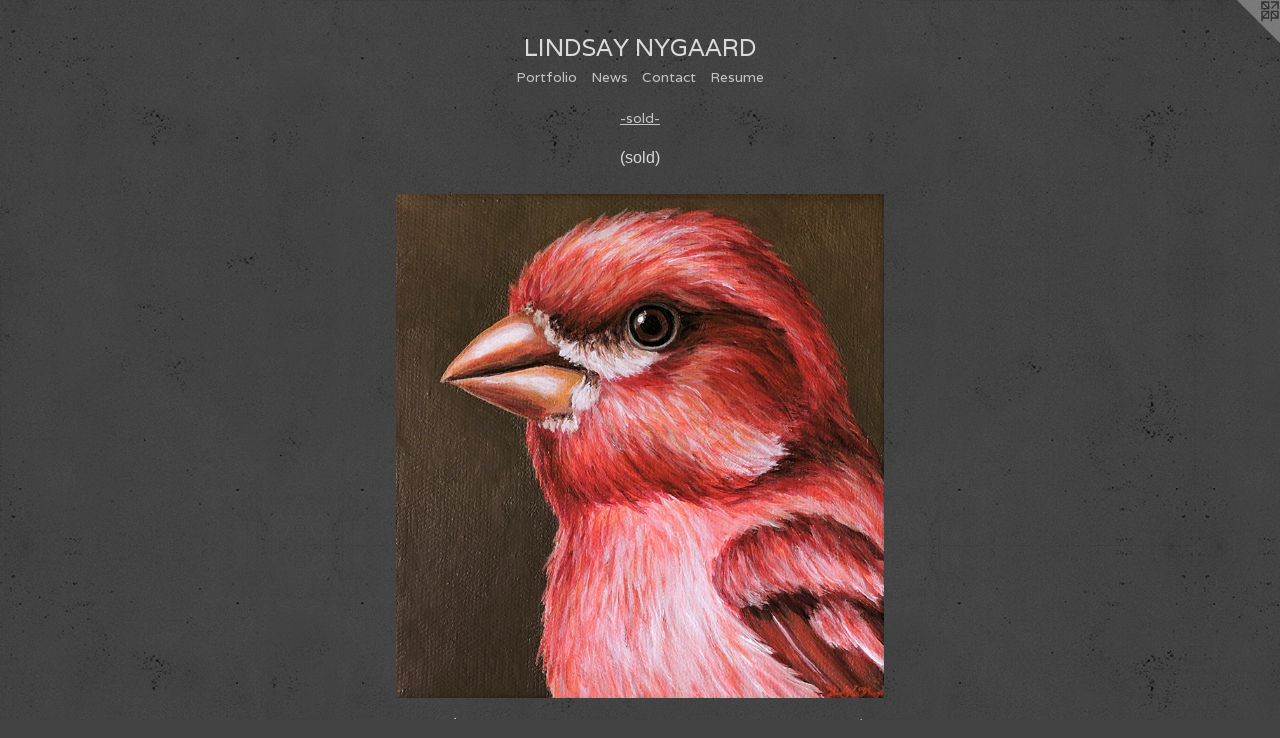

--- FILE ---
content_type: text/html;charset=utf-8
request_url: https://lindsaychassenygaard.com/artwork/4083067-Purple%20Finch%20portrait%20.html
body_size: 3844
content:
<!doctype html><html class="no-js a-image mobile-title-align--center has-mobile-menu-icon--left l-simple p-artwork has-page-nav mobile-menu-align--center has-wall-text "><head><meta charset="utf-8" /><meta content="IE=edge" http-equiv="X-UA-Compatible" /><meta http-equiv="X-OPP-Site-Id" content="18628" /><meta http-equiv="X-OPP-Revision" content="2667" /><meta http-equiv="X-OPP-Locke-Environment" content="production" /><meta http-equiv="X-OPP-Locke-Release" content="v0.0.141" /><title>LINDSAY NYGAARD</title><link rel="canonical" href="https://lindsaychassenygaard.com/artwork/4083067-Purple%20Finch%20portrait%20.html" /><meta content="website" property="og:type" /><meta property="og:url" content="https://lindsaychassenygaard.com/artwork/4083067-Purple%20Finch%20portrait%20.html" /><meta property="og:title" content="Purple Finch portrait " /><meta content="width=device-width, initial-scale=1" name="viewport" /><link type="text/css" rel="stylesheet" href="//cdnjs.cloudflare.com/ajax/libs/normalize/3.0.2/normalize.min.css" /><link type="text/css" rel="stylesheet" media="only all" href="//maxcdn.bootstrapcdn.com/font-awesome/4.3.0/css/font-awesome.min.css" /><link type="text/css" rel="stylesheet" media="not all and (min-device-width: 600px) and (min-device-height: 600px)" href="/release/locke/production/v0.0.141/css/small.css" /><link type="text/css" rel="stylesheet" media="only all and (min-device-width: 600px) and (min-device-height: 600px)" href="/release/locke/production/v0.0.141/css/large-simple.css" /><link type="text/css" rel="stylesheet" media="not all and (min-device-width: 600px) and (min-device-height: 600px)" href="/r17671372130000002667/css/small-site.css" /><link type="text/css" rel="stylesheet" media="only all and (min-device-width: 600px) and (min-device-height: 600px)" href="/r17671372130000002667/css/large-site.css" /><link type="text/css" rel="stylesheet" media="only all and (min-device-width: 600px) and (min-device-height: 600px)" href="//fonts.googleapis.com/css?family=Varela:400" /><link type="text/css" rel="stylesheet" media="not all and (min-device-width: 600px) and (min-device-height: 600px)" href="//fonts.googleapis.com/css?family=Varela:400&amp;text=MENUHomePrtfliwsCnacRuLIDSAY%20G" /><script>window.OPP = window.OPP || {};
OPP.modernMQ = 'only all';
OPP.smallMQ = 'not all and (min-device-width: 600px) and (min-device-height: 600px)';
OPP.largeMQ = 'only all and (min-device-width: 600px) and (min-device-height: 600px)';
OPP.downURI = '/x/6/2/8/18628/.down';
OPP.gracePeriodURI = '/x/6/2/8/18628/.grace_period';
OPP.imgL = function (img) {
  !window.lazySizes && img.onerror();
};
OPP.imgE = function (img) {
  img.onerror = img.onload = null;
  img.src = img.getAttribute('data-src');
  //img.srcset = img.getAttribute('data-srcset');
};</script><script src="/release/locke/production/v0.0.141/js/modernizr.js"></script><script src="/release/locke/production/v0.0.141/js/masonry.js"></script><script src="/release/locke/production/v0.0.141/js/respimage.js"></script><script src="/release/locke/production/v0.0.141/js/ls.aspectratio.js"></script><script src="/release/locke/production/v0.0.141/js/lazysizes.js"></script><script src="/release/locke/production/v0.0.141/js/large.js"></script><script src="/release/locke/production/v0.0.141/js/hammer.js"></script><script>if (!Modernizr.mq('only all')) { document.write('<link type="text/css" rel="stylesheet" href="/release/locke/production/v0.0.141/css/minimal.css">') }</script><style>.media-max-width {
  display: block;
}

@media (min-height: 4131px) {

  .media-max-width {
    max-width: 2796.0px;
  }

}

@media (max-height: 4131px) {

  .media-max-width {
    max-width: 67.67634854771784vh;
  }

}</style></head><body><a class=" logo hidden--small" href="http://otherpeoplespixels.com/ref/lindsaychassenygaard.com" title="Website by OtherPeoplesPixels" target="_blank"></a><header id="header"><a class=" site-title" href="/home.html"><span class=" site-title-text u-break-word">LINDSAY NYGAARD</span><div class=" site-title-media"></div></a><a id="mobile-menu-icon" class="mobile-menu-icon hidden--no-js hidden--large"><svg viewBox="0 0 21 17" width="21" height="17" fill="currentColor"><rect x="0" y="0" width="21" height="3" rx="0"></rect><rect x="0" y="7" width="21" height="3" rx="0"></rect><rect x="0" y="14" width="21" height="3" rx="0"></rect></svg></a></header><nav class=" hidden--large"><ul class=" site-nav"><li class="nav-item nav-home "><a class="nav-link " href="/home.html">Home</a></li><li class="nav-item expanded nav-museum "><a class="nav-link " href="/section/143228.html">Portfolio</a><ul><li class="nav-gallery nav-item expanded "><a class="nav-link " href="/section/504632--available-.html">-available-</a></li><li class="nav-gallery nav-item expanded "><a class="selected nav-link " href="/section/500375--sold-.html">-sold-</a></li><li class="nav-item expanded nav-museum "><a class="nav-link " href="/section/374858--process-.html">-process-</a><ul><li class="nav-gallery nav-item "><a class="nav-link " href="/section/531697-Bierstadt%20Moraine%20Trail%20%28RMNP%29.html">Bierstadt Moraine Trail (RMNP)</a></li><li class="nav-gallery nav-item "><a class="nav-link " href="/section/535892-Barred%20Owl%20%233.html">Barred Owl #3</a></li><li class="nav-gallery nav-item "><a class="nav-link " href="/section/536395-Asian%20Lady%20Beetle%20on%20Ponytail%20Palm%20.html">Asian Lady Beetle on Ponytail Palm </a></li><li class="nav-gallery nav-item "><a class="nav-link " href="/section/500537-Sheep%20Lakes%2e%20Rocky%20Mountain%20National%20Park%2c%20CO.html">Sheep Lakes. Rocky Mountain National Park, CO</a></li><li class="nav-gallery nav-item "><a class="nav-link " href="/section/508228-Eastern%20Tiger%20Swallowtail%20on%20Zinnia%20.html">Eastern Tiger Swallowtail on Zinnia </a></li><li class="nav-gallery nav-item "><a class="nav-link " href="/section/512443-Three%20Marigolds%20and%20Bumblebee.html">Three Marigolds and Bumblebee</a></li><li class="nav-item nav-museum "><a class="nav-link " href="/section/375082-Bird%20portraits.html">Bird portraits</a><ul><li class="nav-gallery nav-item "><a class="nav-link " href="/section/542440-Snowy%20Owl%20portrait%20%232.html">Snowy Owl portrait #2</a></li><li class="nav-gallery nav-item "><a class="nav-link " href="/section/3750820000000.html">More Bird portraits</a></li></ul></li><li class="nav-gallery nav-item "><a class="nav-link " href="/section/500474-Ladybug%20and%20Tendril.html">Ladybug and Tendril</a></li><li class="nav-gallery nav-item "><a class="nav-link " href="/section/375080-Great%20Blue%20Heron.html">Great Blue Heron</a></li><li class="nav-gallery nav-item "><a class="nav-link " href="/section/500472-Jimson%20Weed%20%234.html">Jimson Weed #4</a></li><li class="nav-gallery nav-item "><a class="nav-link " href="/section/500475-View%20of%20Half%20Dome%20from%20Yosemite%20Valley.html">View of Half Dome from Yosemite Valley</a></li><li class="nav-gallery nav-item "><a class="nav-link " href="/section/393859-Red-bellied%20Woodpecker%20.html">Red-bellied Woodpecker </a></li><li class="nav-gallery nav-item "><a class="nav-link " href="/section/471628-Galapagos%20Finches%20.html">Galapagos Finches </a></li><li class="nav-gallery nav-item "><a class="nav-link " href="/section/421776-Barn%20Owl%20%232%20%28perched%29.html">Barn Owl #2 (perched)</a></li><li class="nav-gallery nav-item "><a class="nav-link " href="/section/395648-Barn%20Owl%20in%20flight.html">Barn Owl in flight</a></li><li class="nav-gallery nav-item "><a class="nav-link " href="/section/393867-Dragonfly.html">Dragonfly</a></li><li class="nav-gallery nav-item "><a class="nav-link " href="/section/374861-Two%20Mourning%20Doves.html">Two Mourning Doves</a></li><li class="nav-gallery nav-item "><a class="nav-link " href="/section/380767-Turkey%20Vulture%20portrait.html">Turkey Vulture portrait</a></li><li class="nav-gallery nav-item "><a class="nav-link " href="/section/374859-Green%20Frog%20%235.html">Green Frog #5</a></li><li class="nav-gallery nav-item "><a class="nav-link " href="/section/375084-Three%20Emus.html">Three Emus</a></li><li class="nav-gallery nav-item "><a class="nav-link " href="/section/375079-Yellow%20Tulip.html">Yellow Tulip</a></li></ul></li></ul></li><li class="nav-news nav-item "><a class="nav-link " href="/news.html">News</a></li><li class="nav-item nav-contact "><a class="nav-link " href="/contact.html">Contact</a></li><li class="nav-item nav-pdf1 "><a target="_blank" class="nav-link " href="//img-cache.oppcdn.com/fixed/18628/assets/Nd_rRuncqdbHEFpF.pdf">Resume</a></li></ul></nav><div class=" content"><nav class=" hidden--small" id="nav"><header><a class=" site-title" href="/home.html"><span class=" site-title-text u-break-word">LINDSAY NYGAARD</span><div class=" site-title-media"></div></a></header><ul class=" site-nav"><li class="nav-item nav-home "><a class="nav-link " href="/home.html">Home</a></li><li class="nav-item expanded nav-museum "><a class="nav-link " href="/section/143228.html">Portfolio</a><ul><li class="nav-gallery nav-item expanded "><a class="nav-link " href="/section/504632--available-.html">-available-</a></li><li class="nav-gallery nav-item expanded "><a class="selected nav-link " href="/section/500375--sold-.html">-sold-</a></li><li class="nav-item expanded nav-museum "><a class="nav-link " href="/section/374858--process-.html">-process-</a><ul><li class="nav-gallery nav-item "><a class="nav-link " href="/section/531697-Bierstadt%20Moraine%20Trail%20%28RMNP%29.html">Bierstadt Moraine Trail (RMNP)</a></li><li class="nav-gallery nav-item "><a class="nav-link " href="/section/535892-Barred%20Owl%20%233.html">Barred Owl #3</a></li><li class="nav-gallery nav-item "><a class="nav-link " href="/section/536395-Asian%20Lady%20Beetle%20on%20Ponytail%20Palm%20.html">Asian Lady Beetle on Ponytail Palm </a></li><li class="nav-gallery nav-item "><a class="nav-link " href="/section/500537-Sheep%20Lakes%2e%20Rocky%20Mountain%20National%20Park%2c%20CO.html">Sheep Lakes. Rocky Mountain National Park, CO</a></li><li class="nav-gallery nav-item "><a class="nav-link " href="/section/508228-Eastern%20Tiger%20Swallowtail%20on%20Zinnia%20.html">Eastern Tiger Swallowtail on Zinnia </a></li><li class="nav-gallery nav-item "><a class="nav-link " href="/section/512443-Three%20Marigolds%20and%20Bumblebee.html">Three Marigolds and Bumblebee</a></li><li class="nav-item nav-museum "><a class="nav-link " href="/section/375082-Bird%20portraits.html">Bird portraits</a><ul><li class="nav-gallery nav-item "><a class="nav-link " href="/section/542440-Snowy%20Owl%20portrait%20%232.html">Snowy Owl portrait #2</a></li><li class="nav-gallery nav-item "><a class="nav-link " href="/section/3750820000000.html">More Bird portraits</a></li></ul></li><li class="nav-gallery nav-item "><a class="nav-link " href="/section/500474-Ladybug%20and%20Tendril.html">Ladybug and Tendril</a></li><li class="nav-gallery nav-item "><a class="nav-link " href="/section/375080-Great%20Blue%20Heron.html">Great Blue Heron</a></li><li class="nav-gallery nav-item "><a class="nav-link " href="/section/500472-Jimson%20Weed%20%234.html">Jimson Weed #4</a></li><li class="nav-gallery nav-item "><a class="nav-link " href="/section/500475-View%20of%20Half%20Dome%20from%20Yosemite%20Valley.html">View of Half Dome from Yosemite Valley</a></li><li class="nav-gallery nav-item "><a class="nav-link " href="/section/393859-Red-bellied%20Woodpecker%20.html">Red-bellied Woodpecker </a></li><li class="nav-gallery nav-item "><a class="nav-link " href="/section/471628-Galapagos%20Finches%20.html">Galapagos Finches </a></li><li class="nav-gallery nav-item "><a class="nav-link " href="/section/421776-Barn%20Owl%20%232%20%28perched%29.html">Barn Owl #2 (perched)</a></li><li class="nav-gallery nav-item "><a class="nav-link " href="/section/395648-Barn%20Owl%20in%20flight.html">Barn Owl in flight</a></li><li class="nav-gallery nav-item "><a class="nav-link " href="/section/393867-Dragonfly.html">Dragonfly</a></li><li class="nav-gallery nav-item "><a class="nav-link " href="/section/374861-Two%20Mourning%20Doves.html">Two Mourning Doves</a></li><li class="nav-gallery nav-item "><a class="nav-link " href="/section/380767-Turkey%20Vulture%20portrait.html">Turkey Vulture portrait</a></li><li class="nav-gallery nav-item "><a class="nav-link " href="/section/374859-Green%20Frog%20%235.html">Green Frog #5</a></li><li class="nav-gallery nav-item "><a class="nav-link " href="/section/375084-Three%20Emus.html">Three Emus</a></li><li class="nav-gallery nav-item "><a class="nav-link " href="/section/375079-Yellow%20Tulip.html">Yellow Tulip</a></li></ul></li></ul></li><li class="nav-news nav-item "><a class="nav-link " href="/news.html">News</a></li><li class="nav-item nav-contact "><a class="nav-link " href="/contact.html">Contact</a></li><li class="nav-item nav-pdf1 "><a target="_blank" class="nav-link " href="//img-cache.oppcdn.com/fixed/18628/assets/Nd_rRuncqdbHEFpF.pdf">Resume</a></li></ul><footer><div class=" copyright">© LINDSAY NYGAARD</div><div class=" credit"><a href="http://otherpeoplespixels.com/ref/lindsaychassenygaard.com" target="_blank">Website by OtherPeoplesPixels</a></div></footer></nav><main id="main"><div class=" page clearfix media-max-width"><h1 class="parent-title title"><a href="/section/143228.html" class="root title-segment hidden--small">Portfolio</a><span class=" title-sep hidden--small"> &gt; </span><a class=" title-segment" href="/section/500375--sold-.html">-sold-</a></h1><div class="description wordy t-multi-column description-0 u-columns-1 u-break-word border-color "><p>(sold) </p></div><div class=" media-and-info"><div class=" page-media-wrapper media"><a class=" page-media" title="Purple Finch portrait " href="/artwork/4101359-Chickadee%20portrait%20%232.html" id="media"><img data-aspectratio="2796/2892" class="u-img " alt="Purple Finch portrait " src="//img-cache.oppcdn.com/fixed/18628/assets/d9ekOfKsZHRjPX1k.jpg" srcset="//img-cache.oppcdn.com/img/v1.0/s:18628/t:QkxBTksrVEVYVCtIRVJF/p:12/g:tl/o:2.5/a:50/q:90/2796x2892-d9ekOfKsZHRjPX1k.jpg/2796x2892/773ae3b7c74afdcb6a8e8478560e45ff.jpg 2796w,
//img-cache.oppcdn.com/img/v1.0/s:18628/t:QkxBTksrVEVYVCtIRVJF/p:12/g:tl/o:2.5/a:50/q:90/2520x1220-d9ekOfKsZHRjPX1k.jpg/1179x1220/7ae7f85669703f9342bbc7c18cf8705a.jpg 1179w,
//img-cache.oppcdn.com/img/v1.0/s:18628/t:QkxBTksrVEVYVCtIRVJF/p:12/g:tl/o:2.5/a:50/q:90/984x4096-d9ekOfKsZHRjPX1k.jpg/984x1017/32bd6d10003b7e1a8eaf80581a55fbcf.jpg 984w,
//img-cache.oppcdn.com/img/v1.0/s:18628/t:QkxBTksrVEVYVCtIRVJF/p:12/g:tl/o:2.5/a:50/q:90/1640x830-d9ekOfKsZHRjPX1k.jpg/802x830/d345f0e4607e3f73ac1f28c19adfb644.jpg 802w,
//img-cache.oppcdn.com/img/v1.0/s:18628/t:QkxBTksrVEVYVCtIRVJF/p:12/g:tl/o:2.5/a:50/q:90/1400x720-d9ekOfKsZHRjPX1k.jpg/696x720/01aff91c762c7ae3231b9e8202c9df69.jpg 696w,
//img-cache.oppcdn.com/img/v1.0/s:18628/t:QkxBTksrVEVYVCtIRVJF/p:12/g:tl/o:2.5/a:50/q:90/640x4096-d9ekOfKsZHRjPX1k.jpg/640x661/29ae87ca8dc212ff724328d0b4a14764.jpg 640w,
//img-cache.oppcdn.com/img/v1.0/s:18628/t:QkxBTksrVEVYVCtIRVJF/p:12/g:tl/o:2.5/a:50/q:90/984x588-d9ekOfKsZHRjPX1k.jpg/568x588/6750ebb6cdf3cbf9ebe122290a209b74.jpg 568w,
//img-cache.oppcdn.com/fixed/18628/assets/d9ekOfKsZHRjPX1k.jpg 464w" sizes="(max-device-width: 599px) 100vw,
(max-device-height: 599px) 100vw,
(max-width: 464px) 464px,
(max-height: 480px) 464px,
(max-width: 568px) 568px,
(max-height: 588px) 568px,
(max-width: 640px) 640px,
(max-height: 661px) 640px,
(max-width: 696px) 696px,
(max-height: 720px) 696px,
(max-width: 802px) 802px,
(max-height: 830px) 802px,
(max-width: 984px) 984px,
(max-height: 1017px) 984px,
(max-width: 1179px) 1179px,
(max-height: 1220px) 1179px,
2796px" /></a><a class=" zoom-corner" style="display: none" id="zoom-corner"><span class=" zoom-icon fa fa-search-plus"></span></a><div class="share-buttons a2a_kit social-icons hidden--small" data-a2a-title="Purple Finch portrait " data-a2a-url="https://lindsaychassenygaard.com/artwork/4083067-Purple%20Finch%20portrait%20.html"></div></div><div class=" info border-color"><div class=" wall-text border-color"><div class=" wt-item wt-title">Purple Finch portrait </div><div class=" wt-item wt-media">acrylic on canvas</div><div class=" wt-item wt-dimensions">6"x6"</div><div class=" wt-item wt-date">2016</div></div><div class=" page-nav hidden--small border-color clearfix"><a class=" prev" id="artwork-prev" href="/artwork/4070322-Northern%20Saw-whet%20Owl%20portrait%20.html">&lt; <span class=" m-hover-show">previous</span></a> <a class=" next" id="artwork-next" href="/artwork/4101359-Chickadee%20portrait%20%232.html"><span class=" m-hover-show">next</span> &gt;</a></div></div></div><div class="share-buttons a2a_kit social-icons hidden--large" data-a2a-title="Purple Finch portrait " data-a2a-url="https://lindsaychassenygaard.com/artwork/4083067-Purple%20Finch%20portrait%20.html"></div></div></main></div><footer><div class=" copyright">© LINDSAY NYGAARD</div><div class=" credit"><a href="http://otherpeoplespixels.com/ref/lindsaychassenygaard.com" target="_blank">Website by OtherPeoplesPixels</a></div></footer><div class=" modal zoom-modal" style="display: none" id="zoom-modal"><style>@media (min-aspect-ratio: 233/241) {

  .zoom-media {
    width: auto;
    max-height: 2892px;
    height: 100%;
  }

}

@media (max-aspect-ratio: 233/241) {

  .zoom-media {
    height: auto;
    max-width: 2796px;
    width: 100%;
  }

}
@supports (object-fit: contain) {
  img.zoom-media {
    object-fit: contain;
    width: 100%;
    height: 100%;
    max-width: 2796px;
    max-height: 2892px;
  }
}</style><div class=" zoom-media-wrapper"><img onerror="OPP.imgE(this);" onload="OPP.imgL(this);" data-src="//img-cache.oppcdn.com/fixed/18628/assets/d9ekOfKsZHRjPX1k.jpg" data-srcset="//img-cache.oppcdn.com/img/v1.0/s:18628/t:QkxBTksrVEVYVCtIRVJF/p:12/g:tl/o:2.5/a:50/q:90/2796x2892-d9ekOfKsZHRjPX1k.jpg/2796x2892/773ae3b7c74afdcb6a8e8478560e45ff.jpg 2796w,
//img-cache.oppcdn.com/img/v1.0/s:18628/t:QkxBTksrVEVYVCtIRVJF/p:12/g:tl/o:2.5/a:50/q:90/2520x1220-d9ekOfKsZHRjPX1k.jpg/1179x1220/7ae7f85669703f9342bbc7c18cf8705a.jpg 1179w,
//img-cache.oppcdn.com/img/v1.0/s:18628/t:QkxBTksrVEVYVCtIRVJF/p:12/g:tl/o:2.5/a:50/q:90/984x4096-d9ekOfKsZHRjPX1k.jpg/984x1017/32bd6d10003b7e1a8eaf80581a55fbcf.jpg 984w,
//img-cache.oppcdn.com/img/v1.0/s:18628/t:QkxBTksrVEVYVCtIRVJF/p:12/g:tl/o:2.5/a:50/q:90/1640x830-d9ekOfKsZHRjPX1k.jpg/802x830/d345f0e4607e3f73ac1f28c19adfb644.jpg 802w,
//img-cache.oppcdn.com/img/v1.0/s:18628/t:QkxBTksrVEVYVCtIRVJF/p:12/g:tl/o:2.5/a:50/q:90/1400x720-d9ekOfKsZHRjPX1k.jpg/696x720/01aff91c762c7ae3231b9e8202c9df69.jpg 696w,
//img-cache.oppcdn.com/img/v1.0/s:18628/t:QkxBTksrVEVYVCtIRVJF/p:12/g:tl/o:2.5/a:50/q:90/640x4096-d9ekOfKsZHRjPX1k.jpg/640x661/29ae87ca8dc212ff724328d0b4a14764.jpg 640w,
//img-cache.oppcdn.com/img/v1.0/s:18628/t:QkxBTksrVEVYVCtIRVJF/p:12/g:tl/o:2.5/a:50/q:90/984x588-d9ekOfKsZHRjPX1k.jpg/568x588/6750ebb6cdf3cbf9ebe122290a209b74.jpg 568w,
//img-cache.oppcdn.com/fixed/18628/assets/d9ekOfKsZHRjPX1k.jpg 464w" data-sizes="(max-device-width: 599px) 100vw,
(max-device-height: 599px) 100vw,
(max-width: 464px) 464px,
(max-height: 480px) 464px,
(max-width: 568px) 568px,
(max-height: 588px) 568px,
(max-width: 640px) 640px,
(max-height: 661px) 640px,
(max-width: 696px) 696px,
(max-height: 720px) 696px,
(max-width: 802px) 802px,
(max-height: 830px) 802px,
(max-width: 984px) 984px,
(max-height: 1017px) 984px,
(max-width: 1179px) 1179px,
(max-height: 1220px) 1179px,
2796px" class="zoom-media lazyload hidden--no-js " alt="Purple Finch portrait " /><noscript><img class="zoom-media " alt="Purple Finch portrait " src="//img-cache.oppcdn.com/fixed/18628/assets/d9ekOfKsZHRjPX1k.jpg" /></noscript></div></div><div class=" offline"></div><script src="/release/locke/production/v0.0.141/js/small.js"></script><script src="/release/locke/production/v0.0.141/js/artwork.js"></script><script>window.oppa=window.oppa||function(){(oppa.q=oppa.q||[]).push(arguments)};oppa('config','pathname','production/v0.0.141/18628');oppa('set','g','true');oppa('set','l','simple');oppa('set','p','artwork');oppa('set','a','image');oppa('rect','m','media','');oppa('send');</script><script async="" src="/release/locke/production/v0.0.141/js/analytics.js"></script><script src="https://otherpeoplespixels.com/static/enable-preview.js"></script></body></html>

--- FILE ---
content_type: text/css;charset=utf-8
request_url: https://lindsaychassenygaard.com/r17671372130000002667/css/large-site.css
body_size: 538
content:
body {
  background-color: #434343;
  font-weight: normal;
  font-style: normal;
  font-family: "Verdana", "Geneva", sans-serif;
}

body {
  color: #dad8d8;
}

main a {
  color: #e1e0e0;
}

main a:hover {
  text-decoration: underline;
  color: #c8c6c6;
}

main a:visited {
  color: #c8c6c6;
}

.site-title, .mobile-menu-icon {
  color: #dcdbdb;
}

.site-nav, .mobile-menu-link, nav:before, nav:after {
  color: #c4c4c4;
}

.site-nav a {
  color: #c4c4c4;
}

.site-nav a:hover {
  text-decoration: none;
  color: #ababab;
}

.site-nav a:visited {
  color: #c4c4c4;
}

.site-nav a.selected {
  color: #ababab;
}

.site-nav:hover a.selected {
  color: #c4c4c4;
}

footer {
  color: #b8b7b7;
}

footer a {
  color: #e1e0e0;
}

footer a:hover {
  text-decoration: underline;
  color: #c8c6c6;
}

footer a:visited {
  color: #c8c6c6;
}

.title, .news-item-title, .flex-page-title {
  color: #c4c4c4;
}

.title a {
  color: #c4c4c4;
}

.title a:hover {
  text-decoration: none;
  color: #ababab;
}

.title a:visited {
  color: #c4c4c4;
}

.hr, .hr-before:before, .hr-after:after, .hr-before--small:before, .hr-before--large:before, .hr-after--small:after, .hr-after--large:after {
  border-top-color: #767070;
}

.button {
  background: #e1e0e0;
  color: #434343;
}

.social-icon {
  background-color: #dad8d8;
  color: #434343;
}

.welcome-modal {
  background-color: #FFFFFF;
}

.share-button .social-icon {
  color: #dad8d8;
}

body {
  background-image: url(//static.otherpeoplespixels.com/images/backgrounds/concrete_wall-dark_gray.png);
}

.site-title {
  font-family: "Varela", sans-serif;
  font-style: normal;
  font-weight: 400;
}

.site-nav {
  font-family: "Varela", sans-serif;
  font-style: normal;
  font-weight: 400;
}

.section-title, .parent-title, .news-item-title, .link-name, .preview-placeholder, .preview-image, .flex-page-title {
  font-family: "Varela", sans-serif;
  font-style: normal;
  font-weight: 400;
}

body {
  font-size: 16px;
}

.site-title {
  font-size: 24px;
}

.site-nav {
  font-size: 14px;
}

.title, .news-item-title, .link-name, .flex-page-title {
  font-size: 14px;
}

.border-color {
  border-color: hsla(0, 2.631579%, 85.09804%, 0.2);
}

.p-artwork .page-nav a {
  color: #dad8d8;
}

.p-artwork .page-nav a:hover {
  text-decoration: none;
  color: #dad8d8;
}

.p-artwork .page-nav a:visited {
  color: #dad8d8;
}

.wordy {
  text-align: left;
}

--- FILE ---
content_type: text/css;charset=utf-8
request_url: https://lindsaychassenygaard.com/r17671372130000002667/css/small-site.css
body_size: 350
content:
body {
  background-color: #434343;
  font-weight: normal;
  font-style: normal;
  font-family: "Verdana", "Geneva", sans-serif;
}

body {
  color: #dad8d8;
}

main a {
  color: #e1e0e0;
}

main a:hover {
  text-decoration: underline;
  color: #c8c6c6;
}

main a:visited {
  color: #c8c6c6;
}

.site-title, .mobile-menu-icon {
  color: #dcdbdb;
}

.site-nav, .mobile-menu-link, nav:before, nav:after {
  color: #c4c4c4;
}

.site-nav a {
  color: #c4c4c4;
}

.site-nav a:hover {
  text-decoration: none;
  color: #ababab;
}

.site-nav a:visited {
  color: #c4c4c4;
}

.site-nav a.selected {
  color: #ababab;
}

.site-nav:hover a.selected {
  color: #c4c4c4;
}

footer {
  color: #b8b7b7;
}

footer a {
  color: #e1e0e0;
}

footer a:hover {
  text-decoration: underline;
  color: #c8c6c6;
}

footer a:visited {
  color: #c8c6c6;
}

.title, .news-item-title, .flex-page-title {
  color: #c4c4c4;
}

.title a {
  color: #c4c4c4;
}

.title a:hover {
  text-decoration: none;
  color: #ababab;
}

.title a:visited {
  color: #c4c4c4;
}

.hr, .hr-before:before, .hr-after:after, .hr-before--small:before, .hr-before--large:before, .hr-after--small:after, .hr-after--large:after {
  border-top-color: #767070;
}

.button {
  background: #e1e0e0;
  color: #434343;
}

.social-icon {
  background-color: #dad8d8;
  color: #434343;
}

.welcome-modal {
  background-color: #FFFFFF;
}

.site-title {
  font-family: "Varela", sans-serif;
  font-style: normal;
  font-weight: 400;
}

nav {
  font-family: "Varela", sans-serif;
  font-style: normal;
  font-weight: 400;
}

.wordy {
  text-align: left;
}

.site-title {
  font-size: 2.1875rem;
}

footer .credit a {
  color: #dad8d8;
}

--- FILE ---
content_type: text/css; charset=utf-8
request_url: https://fonts.googleapis.com/css?family=Varela:400&text=MENUHomePrtfliwsCnacRuLIDSAY%20G
body_size: -441
content:
@font-face {
  font-family: 'Varela';
  font-style: normal;
  font-weight: 400;
  src: url(https://fonts.gstatic.com/l/font?kit=DPEtYwqExx0AWHXJARQDfv3prmdiVuuxHCf6kryEMFjTriM_6bg7mAXVH8xiLqWS5Q&skey=e7f38a65469a1a82&v=v17) format('woff2');
}
